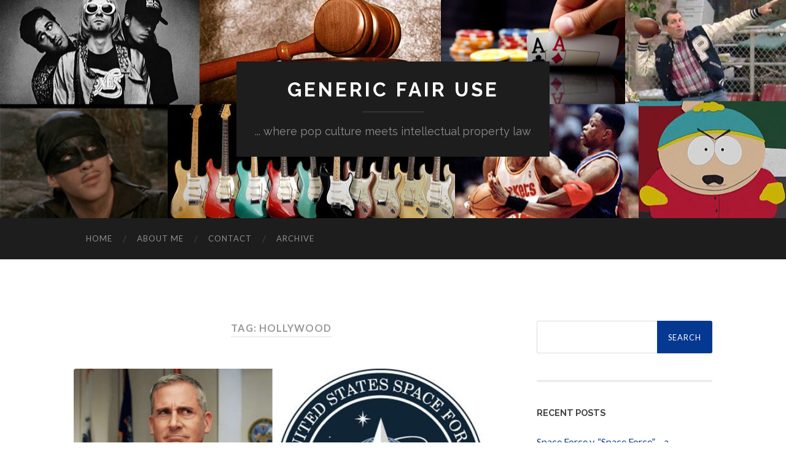

--- FILE ---
content_type: text/html; charset=UTF-8
request_url: http://www.genericfairuse.com/tag/hollywood/
body_size: 14538
content:
<!DOCTYPE html>

<html lang="en-US">

	<head>
		
		<meta charset="UTF-8">
		<meta name="viewport" content="width=device-width, initial-scale=1" >
		<title>hollywood &#8211; Generic Fair Use</title>
<meta name='robots' content='max-image-preview:large' />
<link rel="alternate" type="application/rss+xml" title="Generic Fair Use &raquo; Feed" href="http://www.genericfairuse.com/feed/" />
<link rel="alternate" type="application/rss+xml" title="Generic Fair Use &raquo; Comments Feed" href="http://www.genericfairuse.com/comments/feed/" />
<link rel="alternate" type="application/rss+xml" title="Generic Fair Use &raquo; hollywood Tag Feed" href="http://www.genericfairuse.com/tag/hollywood/feed/" />
		<!-- This site uses the Google Analytics by ExactMetrics plugin v8.11.1 - Using Analytics tracking - https://www.exactmetrics.com/ -->
		<!-- Note: ExactMetrics is not currently configured on this site. The site owner needs to authenticate with Google Analytics in the ExactMetrics settings panel. -->
					<!-- No tracking code set -->
				<!-- / Google Analytics by ExactMetrics -->
		<style id='wp-img-auto-sizes-contain-inline-css' type='text/css'>
img:is([sizes=auto i],[sizes^="auto," i]){contain-intrinsic-size:3000px 1500px}
/*# sourceURL=wp-img-auto-sizes-contain-inline-css */
</style>
<style id='wp-emoji-styles-inline-css' type='text/css'>

	img.wp-smiley, img.emoji {
		display: inline !important;
		border: none !important;
		box-shadow: none !important;
		height: 1em !important;
		width: 1em !important;
		margin: 0 0.07em !important;
		vertical-align: -0.1em !important;
		background: none !important;
		padding: 0 !important;
	}
/*# sourceURL=wp-emoji-styles-inline-css */
</style>
<style id='wp-block-library-inline-css' type='text/css'>
:root{--wp-block-synced-color:#7a00df;--wp-block-synced-color--rgb:122,0,223;--wp-bound-block-color:var(--wp-block-synced-color);--wp-editor-canvas-background:#ddd;--wp-admin-theme-color:#007cba;--wp-admin-theme-color--rgb:0,124,186;--wp-admin-theme-color-darker-10:#006ba1;--wp-admin-theme-color-darker-10--rgb:0,107,160.5;--wp-admin-theme-color-darker-20:#005a87;--wp-admin-theme-color-darker-20--rgb:0,90,135;--wp-admin-border-width-focus:2px}@media (min-resolution:192dpi){:root{--wp-admin-border-width-focus:1.5px}}.wp-element-button{cursor:pointer}:root .has-very-light-gray-background-color{background-color:#eee}:root .has-very-dark-gray-background-color{background-color:#313131}:root .has-very-light-gray-color{color:#eee}:root .has-very-dark-gray-color{color:#313131}:root .has-vivid-green-cyan-to-vivid-cyan-blue-gradient-background{background:linear-gradient(135deg,#00d084,#0693e3)}:root .has-purple-crush-gradient-background{background:linear-gradient(135deg,#34e2e4,#4721fb 50%,#ab1dfe)}:root .has-hazy-dawn-gradient-background{background:linear-gradient(135deg,#faaca8,#dad0ec)}:root .has-subdued-olive-gradient-background{background:linear-gradient(135deg,#fafae1,#67a671)}:root .has-atomic-cream-gradient-background{background:linear-gradient(135deg,#fdd79a,#004a59)}:root .has-nightshade-gradient-background{background:linear-gradient(135deg,#330968,#31cdcf)}:root .has-midnight-gradient-background{background:linear-gradient(135deg,#020381,#2874fc)}:root{--wp--preset--font-size--normal:16px;--wp--preset--font-size--huge:42px}.has-regular-font-size{font-size:1em}.has-larger-font-size{font-size:2.625em}.has-normal-font-size{font-size:var(--wp--preset--font-size--normal)}.has-huge-font-size{font-size:var(--wp--preset--font-size--huge)}.has-text-align-center{text-align:center}.has-text-align-left{text-align:left}.has-text-align-right{text-align:right}.has-fit-text{white-space:nowrap!important}#end-resizable-editor-section{display:none}.aligncenter{clear:both}.items-justified-left{justify-content:flex-start}.items-justified-center{justify-content:center}.items-justified-right{justify-content:flex-end}.items-justified-space-between{justify-content:space-between}.screen-reader-text{border:0;clip-path:inset(50%);height:1px;margin:-1px;overflow:hidden;padding:0;position:absolute;width:1px;word-wrap:normal!important}.screen-reader-text:focus{background-color:#ddd;clip-path:none;color:#444;display:block;font-size:1em;height:auto;left:5px;line-height:normal;padding:15px 23px 14px;text-decoration:none;top:5px;width:auto;z-index:100000}html :where(.has-border-color){border-style:solid}html :where([style*=border-top-color]){border-top-style:solid}html :where([style*=border-right-color]){border-right-style:solid}html :where([style*=border-bottom-color]){border-bottom-style:solid}html :where([style*=border-left-color]){border-left-style:solid}html :where([style*=border-width]){border-style:solid}html :where([style*=border-top-width]){border-top-style:solid}html :where([style*=border-right-width]){border-right-style:solid}html :where([style*=border-bottom-width]){border-bottom-style:solid}html :where([style*=border-left-width]){border-left-style:solid}html :where(img[class*=wp-image-]){height:auto;max-width:100%}:where(figure){margin:0 0 1em}html :where(.is-position-sticky){--wp-admin--admin-bar--position-offset:var(--wp-admin--admin-bar--height,0px)}@media screen and (max-width:600px){html :where(.is-position-sticky){--wp-admin--admin-bar--position-offset:0px}}

/*# sourceURL=wp-block-library-inline-css */
</style><style id='wp-block-paragraph-inline-css' type='text/css'>
.is-small-text{font-size:.875em}.is-regular-text{font-size:1em}.is-large-text{font-size:2.25em}.is-larger-text{font-size:3em}.has-drop-cap:not(:focus):first-letter{float:left;font-size:8.4em;font-style:normal;font-weight:100;line-height:.68;margin:.05em .1em 0 0;text-transform:uppercase}body.rtl .has-drop-cap:not(:focus):first-letter{float:none;margin-left:.1em}p.has-drop-cap.has-background{overflow:hidden}:root :where(p.has-background){padding:1.25em 2.375em}:where(p.has-text-color:not(.has-link-color)) a{color:inherit}p.has-text-align-left[style*="writing-mode:vertical-lr"],p.has-text-align-right[style*="writing-mode:vertical-rl"]{rotate:180deg}
/*# sourceURL=http://www.genericfairuse.com/wp-includes/blocks/paragraph/style.min.css */
</style>
<style id='global-styles-inline-css' type='text/css'>
:root{--wp--preset--aspect-ratio--square: 1;--wp--preset--aspect-ratio--4-3: 4/3;--wp--preset--aspect-ratio--3-4: 3/4;--wp--preset--aspect-ratio--3-2: 3/2;--wp--preset--aspect-ratio--2-3: 2/3;--wp--preset--aspect-ratio--16-9: 16/9;--wp--preset--aspect-ratio--9-16: 9/16;--wp--preset--color--black: #000000;--wp--preset--color--cyan-bluish-gray: #abb8c3;--wp--preset--color--white: #fff;--wp--preset--color--pale-pink: #f78da7;--wp--preset--color--vivid-red: #cf2e2e;--wp--preset--color--luminous-vivid-orange: #ff6900;--wp--preset--color--luminous-vivid-amber: #fcb900;--wp--preset--color--light-green-cyan: #7bdcb5;--wp--preset--color--vivid-green-cyan: #00d084;--wp--preset--color--pale-cyan-blue: #8ed1fc;--wp--preset--color--vivid-cyan-blue: #0693e3;--wp--preset--color--vivid-purple: #9b51e0;--wp--preset--color--accent: #043891;--wp--preset--color--dark-gray: #444;--wp--preset--color--medium-gray: #666;--wp--preset--color--light-gray: #888;--wp--preset--gradient--vivid-cyan-blue-to-vivid-purple: linear-gradient(135deg,rgb(6,147,227) 0%,rgb(155,81,224) 100%);--wp--preset--gradient--light-green-cyan-to-vivid-green-cyan: linear-gradient(135deg,rgb(122,220,180) 0%,rgb(0,208,130) 100%);--wp--preset--gradient--luminous-vivid-amber-to-luminous-vivid-orange: linear-gradient(135deg,rgb(252,185,0) 0%,rgb(255,105,0) 100%);--wp--preset--gradient--luminous-vivid-orange-to-vivid-red: linear-gradient(135deg,rgb(255,105,0) 0%,rgb(207,46,46) 100%);--wp--preset--gradient--very-light-gray-to-cyan-bluish-gray: linear-gradient(135deg,rgb(238,238,238) 0%,rgb(169,184,195) 100%);--wp--preset--gradient--cool-to-warm-spectrum: linear-gradient(135deg,rgb(74,234,220) 0%,rgb(151,120,209) 20%,rgb(207,42,186) 40%,rgb(238,44,130) 60%,rgb(251,105,98) 80%,rgb(254,248,76) 100%);--wp--preset--gradient--blush-light-purple: linear-gradient(135deg,rgb(255,206,236) 0%,rgb(152,150,240) 100%);--wp--preset--gradient--blush-bordeaux: linear-gradient(135deg,rgb(254,205,165) 0%,rgb(254,45,45) 50%,rgb(107,0,62) 100%);--wp--preset--gradient--luminous-dusk: linear-gradient(135deg,rgb(255,203,112) 0%,rgb(199,81,192) 50%,rgb(65,88,208) 100%);--wp--preset--gradient--pale-ocean: linear-gradient(135deg,rgb(255,245,203) 0%,rgb(182,227,212) 50%,rgb(51,167,181) 100%);--wp--preset--gradient--electric-grass: linear-gradient(135deg,rgb(202,248,128) 0%,rgb(113,206,126) 100%);--wp--preset--gradient--midnight: linear-gradient(135deg,rgb(2,3,129) 0%,rgb(40,116,252) 100%);--wp--preset--font-size--small: 16px;--wp--preset--font-size--medium: 20px;--wp--preset--font-size--large: 24px;--wp--preset--font-size--x-large: 42px;--wp--preset--font-size--regular: 19px;--wp--preset--font-size--larger: 32px;--wp--preset--spacing--20: 0.44rem;--wp--preset--spacing--30: 0.67rem;--wp--preset--spacing--40: 1rem;--wp--preset--spacing--50: 1.5rem;--wp--preset--spacing--60: 2.25rem;--wp--preset--spacing--70: 3.38rem;--wp--preset--spacing--80: 5.06rem;--wp--preset--shadow--natural: 6px 6px 9px rgba(0, 0, 0, 0.2);--wp--preset--shadow--deep: 12px 12px 50px rgba(0, 0, 0, 0.4);--wp--preset--shadow--sharp: 6px 6px 0px rgba(0, 0, 0, 0.2);--wp--preset--shadow--outlined: 6px 6px 0px -3px rgb(255, 255, 255), 6px 6px rgb(0, 0, 0);--wp--preset--shadow--crisp: 6px 6px 0px rgb(0, 0, 0);}:where(.is-layout-flex){gap: 0.5em;}:where(.is-layout-grid){gap: 0.5em;}body .is-layout-flex{display: flex;}.is-layout-flex{flex-wrap: wrap;align-items: center;}.is-layout-flex > :is(*, div){margin: 0;}body .is-layout-grid{display: grid;}.is-layout-grid > :is(*, div){margin: 0;}:where(.wp-block-columns.is-layout-flex){gap: 2em;}:where(.wp-block-columns.is-layout-grid){gap: 2em;}:where(.wp-block-post-template.is-layout-flex){gap: 1.25em;}:where(.wp-block-post-template.is-layout-grid){gap: 1.25em;}.has-black-color{color: var(--wp--preset--color--black) !important;}.has-cyan-bluish-gray-color{color: var(--wp--preset--color--cyan-bluish-gray) !important;}.has-white-color{color: var(--wp--preset--color--white) !important;}.has-pale-pink-color{color: var(--wp--preset--color--pale-pink) !important;}.has-vivid-red-color{color: var(--wp--preset--color--vivid-red) !important;}.has-luminous-vivid-orange-color{color: var(--wp--preset--color--luminous-vivid-orange) !important;}.has-luminous-vivid-amber-color{color: var(--wp--preset--color--luminous-vivid-amber) !important;}.has-light-green-cyan-color{color: var(--wp--preset--color--light-green-cyan) !important;}.has-vivid-green-cyan-color{color: var(--wp--preset--color--vivid-green-cyan) !important;}.has-pale-cyan-blue-color{color: var(--wp--preset--color--pale-cyan-blue) !important;}.has-vivid-cyan-blue-color{color: var(--wp--preset--color--vivid-cyan-blue) !important;}.has-vivid-purple-color{color: var(--wp--preset--color--vivid-purple) !important;}.has-black-background-color{background-color: var(--wp--preset--color--black) !important;}.has-cyan-bluish-gray-background-color{background-color: var(--wp--preset--color--cyan-bluish-gray) !important;}.has-white-background-color{background-color: var(--wp--preset--color--white) !important;}.has-pale-pink-background-color{background-color: var(--wp--preset--color--pale-pink) !important;}.has-vivid-red-background-color{background-color: var(--wp--preset--color--vivid-red) !important;}.has-luminous-vivid-orange-background-color{background-color: var(--wp--preset--color--luminous-vivid-orange) !important;}.has-luminous-vivid-amber-background-color{background-color: var(--wp--preset--color--luminous-vivid-amber) !important;}.has-light-green-cyan-background-color{background-color: var(--wp--preset--color--light-green-cyan) !important;}.has-vivid-green-cyan-background-color{background-color: var(--wp--preset--color--vivid-green-cyan) !important;}.has-pale-cyan-blue-background-color{background-color: var(--wp--preset--color--pale-cyan-blue) !important;}.has-vivid-cyan-blue-background-color{background-color: var(--wp--preset--color--vivid-cyan-blue) !important;}.has-vivid-purple-background-color{background-color: var(--wp--preset--color--vivid-purple) !important;}.has-black-border-color{border-color: var(--wp--preset--color--black) !important;}.has-cyan-bluish-gray-border-color{border-color: var(--wp--preset--color--cyan-bluish-gray) !important;}.has-white-border-color{border-color: var(--wp--preset--color--white) !important;}.has-pale-pink-border-color{border-color: var(--wp--preset--color--pale-pink) !important;}.has-vivid-red-border-color{border-color: var(--wp--preset--color--vivid-red) !important;}.has-luminous-vivid-orange-border-color{border-color: var(--wp--preset--color--luminous-vivid-orange) !important;}.has-luminous-vivid-amber-border-color{border-color: var(--wp--preset--color--luminous-vivid-amber) !important;}.has-light-green-cyan-border-color{border-color: var(--wp--preset--color--light-green-cyan) !important;}.has-vivid-green-cyan-border-color{border-color: var(--wp--preset--color--vivid-green-cyan) !important;}.has-pale-cyan-blue-border-color{border-color: var(--wp--preset--color--pale-cyan-blue) !important;}.has-vivid-cyan-blue-border-color{border-color: var(--wp--preset--color--vivid-cyan-blue) !important;}.has-vivid-purple-border-color{border-color: var(--wp--preset--color--vivid-purple) !important;}.has-vivid-cyan-blue-to-vivid-purple-gradient-background{background: var(--wp--preset--gradient--vivid-cyan-blue-to-vivid-purple) !important;}.has-light-green-cyan-to-vivid-green-cyan-gradient-background{background: var(--wp--preset--gradient--light-green-cyan-to-vivid-green-cyan) !important;}.has-luminous-vivid-amber-to-luminous-vivid-orange-gradient-background{background: var(--wp--preset--gradient--luminous-vivid-amber-to-luminous-vivid-orange) !important;}.has-luminous-vivid-orange-to-vivid-red-gradient-background{background: var(--wp--preset--gradient--luminous-vivid-orange-to-vivid-red) !important;}.has-very-light-gray-to-cyan-bluish-gray-gradient-background{background: var(--wp--preset--gradient--very-light-gray-to-cyan-bluish-gray) !important;}.has-cool-to-warm-spectrum-gradient-background{background: var(--wp--preset--gradient--cool-to-warm-spectrum) !important;}.has-blush-light-purple-gradient-background{background: var(--wp--preset--gradient--blush-light-purple) !important;}.has-blush-bordeaux-gradient-background{background: var(--wp--preset--gradient--blush-bordeaux) !important;}.has-luminous-dusk-gradient-background{background: var(--wp--preset--gradient--luminous-dusk) !important;}.has-pale-ocean-gradient-background{background: var(--wp--preset--gradient--pale-ocean) !important;}.has-electric-grass-gradient-background{background: var(--wp--preset--gradient--electric-grass) !important;}.has-midnight-gradient-background{background: var(--wp--preset--gradient--midnight) !important;}.has-small-font-size{font-size: var(--wp--preset--font-size--small) !important;}.has-medium-font-size{font-size: var(--wp--preset--font-size--medium) !important;}.has-large-font-size{font-size: var(--wp--preset--font-size--large) !important;}.has-x-large-font-size{font-size: var(--wp--preset--font-size--x-large) !important;}
/*# sourceURL=global-styles-inline-css */
</style>

<style id='classic-theme-styles-inline-css' type='text/css'>
/*! This file is auto-generated */
.wp-block-button__link{color:#fff;background-color:#32373c;border-radius:9999px;box-shadow:none;text-decoration:none;padding:calc(.667em + 2px) calc(1.333em + 2px);font-size:1.125em}.wp-block-file__button{background:#32373c;color:#fff;text-decoration:none}
/*# sourceURL=/wp-includes/css/classic-themes.min.css */
</style>
<link rel='stylesheet' id='hemingway_googleFonts-css' href='https://fonts.googleapis.com/css?family=Lato%3A400%2C700%2C400italic%2C700italic%7CRaleway%3A700%2C400' type='text/css' media='all' />
<link rel='stylesheet' id='hemingway_style-css' href='http://www.genericfairuse.com/wp-content/themes/hemingway/style.css?ver=1.73' type='text/css' media='all' />
<script type="text/javascript" src="http://www.genericfairuse.com/wp-includes/js/jquery/jquery.min.js?ver=3.7.1" id="jquery-core-js"></script>
<script type="text/javascript" src="http://www.genericfairuse.com/wp-includes/js/jquery/jquery-migrate.min.js?ver=3.4.1" id="jquery-migrate-js"></script>
<link rel="https://api.w.org/" href="http://www.genericfairuse.com/wp-json/" /><link rel="alternate" title="JSON" type="application/json" href="http://www.genericfairuse.com/wp-json/wp/v2/tags/259" /><link rel="EditURI" type="application/rsd+xml" title="RSD" href="http://www.genericfairuse.com/xmlrpc.php?rsd" />
<meta name="generator" content="WordPress 6.9" />
<style type="text/css"><!--Customizer CSS-->body::selection { background:#043891; }body a { color:#043891; }body a:hover { color:#043891; }.blog-title a:hover { color:#043891; }.blog-menu a:hover { color:#043891; }.featured-media .sticky-post { background-color:#043891; }.post-title a:hover { color:#043891; }.post-meta a:hover { color:#043891; }.post-content a { color:#043891; }.post-content a:hover { color:#043891; }.blog .format-quote blockquote cite a:hover { color:#043891; }.post-content a.more-link:hover { background-color:#043891; }.post-content input[type="submit"]:hover { background-color:#043891; }.post-content input[type="reset"]:hover { background-color:#043891; }.post-content input[type="button"]:hover { background-color:#043891; }.post-content fieldset legend { background-color:#043891; }.post-content a.wp-block-file__button { background-color:#043891; }.post-content .has-accent-color { color:#043891; }.post-content .has-accent-background-color { background-color:#043891; }.post-categories a { color:#043891; }.post-categories a:hover { color:#043891; }.post-tags a:hover { background:#043891; }.post-tags a:hover:after { border-right-color:#043891; }.post-nav a:hover { color:#043891; }.archive-nav a:hover { color:#043891; }.logged-in-as a { color:#043891; }.logged-in-as a:hover { color:#043891; }.content #respond input[type="submit"]:hover { background-color:#043891; }.comment-meta-content cite a:hover { color:#043891; }.comment-meta-content p a:hover { color:#043891; }.comment-actions a:hover { color:#043891; }#cancel-comment-reply-link { color:#043891; }#cancel-comment-reply-link:hover { color:#043891; }.comment-nav-below a:hover { color:#043891; }.widget-title a { color:#043891; }.widget-title a:hover { color:#043891; }.widget_text a { color:#043891; }.widget_text a:hover { color:#043891; }.widget_rss a { color:#043891; }.widget_rss a:hover { color:#043891; }.widget_archive a { color:#043891; }.widget_archive a:hover { color:#043891; }.widget_meta a { color:#043891; }.widget_meta a:hover { color:#043891; }.widget_recent_comments a { color:#043891; }.widget_recent_comments a:hover { color:#043891; }.widget_pages a { color:#043891; }.widget_pages a:hover { color:#043891; }.widget_links a { color:#043891; }.widget_links a:hover { color:#043891; }.widget_recent_entries a { color:#043891; }.widget_recent_entries a:hover { color:#043891; }.widget_categories a { color:#043891; }.widget_categories a:hover { color:#043891; }.searchform #searchsubmit { background:#043891; }.searchform #searchsubmit { border-color:#043891; }.searchform #searchsubmit:hover { background:#043891; }.searchform #searchsubmit:hover { border-color:#043891; }#wp-calendar a { color:#043891; }#wp-calendar a:hover { color:#043891; }#wp-calendar tfoot a:hover { color:#043891; }.dribbble-shot:hover { background:#043891; }.widgetmore a { color:#043891; }.widgetmore a:hover { color:#043891; }.flickr_badge_image a:hover img { background:#043891; }.footer .flickr_badge_image a:hover img { background:#043891; }.footer .dribbble-shot:hover img { background:#043891; }.sidebar .tagcloud a:hover { background:#043891; }.footer .tagcloud a:hover { background:#043891; }.credits a:hover { color:#043891; }body#tinymce.wp-editor a { color:#043891; }body#tinymce.wp-editor a:hover { color:#043891; }</style><!-- /Customizer CSS --><style type="text/css">.recentcomments a{display:inline !important;padding:0 !important;margin:0 !important;}</style><style type="text/css" id="custom-background-css">
body.custom-background { background-color: #ffffff; }
</style>
	<link rel="icon" href="http://www.genericfairuse.com/wp-content/uploads/2015/11/cropped-GFUlogo2-32x32.jpg" sizes="32x32" />
<link rel="icon" href="http://www.genericfairuse.com/wp-content/uploads/2015/11/cropped-GFUlogo2-192x192.jpg" sizes="192x192" />
<link rel="apple-touch-icon" href="http://www.genericfairuse.com/wp-content/uploads/2015/11/cropped-GFUlogo2-180x180.jpg" />
<meta name="msapplication-TileImage" content="http://www.genericfairuse.com/wp-content/uploads/2015/11/cropped-GFUlogo2-270x270.jpg" />
	
	</head>
	
	<body class="archive tag tag-hollywood tag-259 custom-background wp-theme-hemingway has-featured-image">
	
		<div class="big-wrapper">
	
			<div class="header-cover section bg-dark-light no-padding">

						
				<div class="header section" style="background-image: url( http://www.genericfairuse.com/wp-content/uploads/2015/11/cropped-GFUheader2.jpg );">
							
					<div class="header-inner section-inner">
					
											
							<div class="blog-info">
							
								<h2 class="blog-title">
									<a href="http://www.genericfairuse.com" rel="home">Generic Fair Use</a>
								</h2>
								
																
									<h3 class="blog-description">... where pop culture meets intellectual property law</h3>
									
															
							</div><!-- .blog-info -->
							
															
					</div><!-- .header-inner -->
								
				</div><!-- .header -->
			
			</div><!-- .bg-dark -->
			
			<div class="navigation section no-padding bg-dark">
			
				<div class="navigation-inner section-inner">
				
					<div class="toggle-container hidden">
			
						<button type="button" class="nav-toggle toggle">
								
							<div class="bar"></div>
							<div class="bar"></div>
							<div class="bar"></div>
						
						</button>
						
						<button type="button" class="search-toggle toggle">
								
							<div class="metal"></div>
							<div class="glass"></div>
							<div class="handle"></div>
						
						</button>
						
						<div class="clear"></div>
					
					</div><!-- .toggle-container -->
					
					<div class="blog-search hidden">
					
						<form role="search" method="get" id="searchform" class="searchform" action="http://www.genericfairuse.com/">
				<div>
					<label class="screen-reader-text" for="s">Search for:</label>
					<input type="text" value="" name="s" id="s" />
					<input type="submit" id="searchsubmit" value="Search" />
				</div>
			</form>					
					</div>
				
					<ul class="blog-menu">
					
						<li id="menu-item-18" class="menu-item menu-item-type-custom menu-item-object-custom menu-item-home menu-item-18"><a href="http://www.genericfairuse.com/">Home</a></li>
<li id="menu-item-64" class="menu-item menu-item-type-post_type menu-item-object-page menu-item-64"><a href="http://www.genericfairuse.com/about-me/">About Me</a></li>
<li id="menu-item-69" class="menu-item menu-item-type-custom menu-item-object-custom menu-item-69"><a href="mailto:davidclark0518@gmail.com">Contact</a></li>
<li id="menu-item-77" class="menu-item menu-item-type-post_type menu-item-object-page menu-item-77"><a href="http://www.genericfairuse.com/archive/">Archive</a></li>

					 </ul>

					 <div class="clear"></div>
					 
					 <ul class="mobile-menu">
					
						<li class="menu-item menu-item-type-custom menu-item-object-custom menu-item-home menu-item-18"><a href="http://www.genericfairuse.com/">Home</a></li>
<li class="menu-item menu-item-type-post_type menu-item-object-page menu-item-64"><a href="http://www.genericfairuse.com/about-me/">About Me</a></li>
<li class="menu-item menu-item-type-custom menu-item-object-custom menu-item-69"><a href="mailto:davidclark0518@gmail.com">Contact</a></li>
<li class="menu-item menu-item-type-post_type menu-item-object-page menu-item-77"><a href="http://www.genericfairuse.com/archive/">Archive</a></li>
						
					 </ul>
				 
				</div><!-- .navigation-inner -->
				
			</div><!-- .navigation -->
<div class="wrapper section-inner">

	<div class="content left">
		
		<div class="posts">

			
				<div class="page-title">

					<h4>
						Tag: <span>hollywood</span>						
					</h4>
					
				</div><!-- .page-title -->

				<div id="post-479" class="post-preview post-479 post type-post status-publish format-standard has-post-thumbnail hentry category-movies category-trademark category-whimsical tag-common-law-trademark tag-confusion tag-customer-confusion tag-donald-trump tag-government-rights tag-hollywood tag-likelihood-of-confusion tag-movies tag-netflix tag-space-force tag-steve-carrell tag-television tag-trademark tag-trademark-application tag-trademark-infringement tag-trademark-registration tag-trademark-rights tag-uspto">

	
		<div class="post-header">

			
				<div class="featured-media">
				
									
					<a href="http://www.genericfairuse.com/2020/06/09/space-force-v-space-force-a-trademark-kerfuffle/" rel="bookmark">
					
						<img width="676" height="338" src="http://www.genericfairuse.com/wp-content/uploads/2020/06/spaceforcetitle-676x338.jpg" class="attachment-post-image size-post-image wp-post-image" alt="" decoding="async" fetchpriority="high" srcset="http://www.genericfairuse.com/wp-content/uploads/2020/06/spaceforcetitle-676x338.jpg 676w, http://www.genericfairuse.com/wp-content/uploads/2020/06/spaceforcetitle-300x150.jpg 300w, http://www.genericfairuse.com/wp-content/uploads/2020/06/spaceforcetitle.jpg 750w" sizes="(max-width: 676px) 100vw, 676px" />						
					</a>
							
				</div><!-- .featured-media -->
					
						
			<h2 class="post-title"><a href="http://www.genericfairuse.com/2020/06/09/space-force-v-space-force-a-trademark-kerfuffle/" rel="bookmark">Space Force v. “Space Force” &#8211; a trademark kerfuffle</a></h2>
			
			<div class="post-meta">
			
				<span class="post-date"><a href="http://www.genericfairuse.com/2020/06/09/space-force-v-space-force-a-trademark-kerfuffle/">June 9, 2020</a></span>
				
				<span class="date-sep"> / </span>
					
				<span class="post-author"><a href="http://www.genericfairuse.com/author/lawdlc77/" title="Posts by David" rel="author">David</a></span>
				
				<span class="date-sep"> / </span>
				
				<span>Comments Off<span class="screen-reader-text"> on Space Force v. “Space Force” &#8211; a trademark kerfuffle</span></span>				
								
														
			</div>
			
		</div><!-- .post-header -->

	
																						
		<div class="post-content">
			
			
<p>On May 29, 2020, Netflix released <a href="https://en.wikipedia.org/wiki/Space_Force_(TV_series)">a new comedy television series starring Steve Carrell</a> titled “Space Force.” It is a workplace comedy from one of the creators of “The Office” that focuses on the presumed sixth branch of the United States military. This concept is directly derived from the United States’ Space Force that was announced by President Trump and <a href="https://en.wikipedia.org/wiki/Space_force">authorized by Congress on December 20, 2019</a>.</p>



<p>By any standard, the existence of both things is somewhat of
a farce. Making things even stranger is that no one seems to understand how
names and titles and trademarks work, which led to a series of articles this
week about the purported trademark rights to SPACE FORCE being lost by the
United States government. This premise is ridiculous and this article will
attempt to explain why this is a non-story.</p>



 <a href="http://www.genericfairuse.com/2020/06/09/space-force-v-space-force-a-trademark-kerfuffle/#more-479" class="more-link">Continue reading</a>						
			
		</div><!-- .post-content -->

					
	<div class="clear"></div>

</div><!-- .post --><div id="post-475" class="post-preview post-475 post type-post status-publish format-standard has-post-thumbnail hentry category-copyright category-movies category-publicity-rights category-whimsical tag-2-live-crew tag-copyright tag-copyright-act tag-copyright-defenses tag-copyright-infringement tag-copyright-law tag-deepfakes tag-donald-trump tag-fair-use tag-fair-use-factors tag-hollywood tag-hollywood-movies tag-independence-day tag-infringement tag-movies tag-parody tag-president-trump tag-satire tag-scotus tag-supreme-court tag-twitter tag-weird-al">

	
		<div class="post-header">

			
				<div class="featured-media">
				
									
					<a href="http://www.genericfairuse.com/2020/05/21/you-really-think-you-can-fly-that-thing-on-donald-trump-independence-day-deepfakes-and-the-copyright-defenses-of-parody-and-satire/" rel="bookmark">
					
						<img width="629" height="475" src="http://www.genericfairuse.com/wp-content/uploads/2020/05/trump-ID4.jpg" class="attachment-post-image size-post-image wp-post-image" alt="" decoding="async" srcset="http://www.genericfairuse.com/wp-content/uploads/2020/05/trump-ID4.jpg 629w, http://www.genericfairuse.com/wp-content/uploads/2020/05/trump-ID4-300x227.jpg 300w" sizes="(max-width: 629px) 100vw, 629px" />						
					</a>
							
				</div><!-- .featured-media -->
					
						
			<h2 class="post-title"><a href="http://www.genericfairuse.com/2020/05/21/you-really-think-you-can-fly-that-thing-on-donald-trump-independence-day-deepfakes-and-the-copyright-defenses-of-parody-and-satire/" rel="bookmark">“You Really Think You Can Fly That Thing?” On Donald Trump, Independence Day Deepfakes, and the Copyright Defenses of Parody and Satire</a></h2>
			
			<div class="post-meta">
			
				<span class="post-date"><a href="http://www.genericfairuse.com/2020/05/21/you-really-think-you-can-fly-that-thing-on-donald-trump-independence-day-deepfakes-and-the-copyright-defenses-of-parody-and-satire/">May 21, 2020</a></span>
				
				<span class="date-sep"> / </span>
					
				<span class="post-author"><a href="http://www.genericfairuse.com/author/lawdlc77/" title="Posts by David" rel="author">David</a></span>
				
				<span class="date-sep"> / </span>
				
				<span>Comments Off<span class="screen-reader-text"> on “You Really Think You Can Fly That Thing?” On Donald Trump, Independence Day Deepfakes, and the Copyright Defenses of Parody and Satire</span></span>				
								
														
			</div>
			
		</div><!-- .post-header -->

	
																						
		<div class="post-content">
			
			
<p>On Saturday evening, May 16, 2020, Donald Trump <a href="https://twitter.com/realDonaldTrump/status/1261747580666552320?s=20">shared
a cartoonish deepfake video</a> to his Twitter account. Trump’s 80 million
followers saw an edited video of the famous speech from the 1996 movie “<a href="https://www.youtube.com/watch?v=9t1IK_9apWs">Independence Day</a>,” only
with the faces of the characters being edited to reflect certain individuals in
politics and pop culture, namely with Trump’s face superimposed over Bill
Pullman’s face (but not his voice).</p>



<p>While this predictably led to outrage from various corners
of the internet, <a href="https://www.vulture.com/2020/05/bill-pullman-responds-to-trump-independence-day-deepfake.html">including
from Bill Pullman himself</a>, the most common complaint seemed to be “isn’t
this copyright infringement?” The answer to this question, as always, is: well,
maybe.</p>



<p>Trump is unlikely to have acquired permission to use this
clip from Disney<a href="#_ftn1">[1]</a>,
including any right to create or share <a href="https://www.copyright.gov/circs/circ14.pdf">derivative works</a>,<a href="#_ftn2">[2]</a> but
whether or not Trump’s uses constitute copyright infringement is not an easy
answer. Copyright is not absolute. There are always defenses to allegations of
infringement. Trump could assert the defense of fair use, specifically the
right to use the work as part of a parody – which the Supreme Court has held is
a fair use of copyright.</p>



<p>If this use is considered a parody, legal precedent holds
that Trump did not infringe any copyrights. What if Trump’s use is instead
considered satire? Yes, there is a difference between “parody” and “satire” and
these distinctions are significant in a copyright fair use analysis.</p>



 <a href="http://www.genericfairuse.com/2020/05/21/you-really-think-you-can-fly-that-thing-on-donald-trump-independence-day-deepfakes-and-the-copyright-defenses-of-parody-and-satire/#more-475" class="more-link">Continue reading</a>						
			
		</div><!-- .post-content -->

					
	<div class="clear"></div>

</div><!-- .post --><div id="post-458" class="post-preview post-458 post type-post status-publish format-standard has-post-thumbnail hentry category-copyright category-movies category-publicity-rights tag-copyright tag-copyright-authorship tag-copyright-infringement tag-copyright-law tag-copyright-ownership tag-copyright-registration tag-coronavirus tag-covid tag-covid19 tag-criminal-copyright-infringement tag-dr-drew tag-fair-use tag-hollywood tag-misinformation tag-novel-coronavirus tag-revisionist-history tag-sars tag-science tag-twitter tag-youtube">

	
		<div class="post-header">

			
				<div class="featured-media">
				
									
					<a href="http://www.genericfairuse.com/2020/04/05/coronavirus-copyright-law-and-revisionist-history-on-the-internet/" rel="bookmark">
					
						<img width="676" height="380" src="http://www.genericfairuse.com/wp-content/uploads/2020/04/drewfox-676x380.jpg" class="attachment-post-image size-post-image wp-post-image" alt="" decoding="async" srcset="http://www.genericfairuse.com/wp-content/uploads/2020/04/drewfox-676x380.jpg 676w, http://www.genericfairuse.com/wp-content/uploads/2020/04/drewfox-300x169.jpg 300w, http://www.genericfairuse.com/wp-content/uploads/2020/04/drewfox-768x432.jpg 768w, http://www.genericfairuse.com/wp-content/uploads/2020/04/drewfox.jpg 931w" sizes="(max-width: 676px) 100vw, 676px" />						
					</a>
							
				</div><!-- .featured-media -->
					
						
			<h2 class="post-title"><a href="http://www.genericfairuse.com/2020/04/05/coronavirus-copyright-law-and-revisionist-history-on-the-internet/" rel="bookmark">Coronavirus: Copyright Law and Revisionist History on the Internet</a></h2>
			
			<div class="post-meta">
			
				<span class="post-date"><a href="http://www.genericfairuse.com/2020/04/05/coronavirus-copyright-law-and-revisionist-history-on-the-internet/">April 5, 2020</a></span>
				
				<span class="date-sep"> / </span>
					
				<span class="post-author"><a href="http://www.genericfairuse.com/author/lawdlc77/" title="Posts by David" rel="author">David</a></span>
				
				<span class="date-sep"> / </span>
				
				<span>Comments Off<span class="screen-reader-text"> on Coronavirus: Copyright Law and Revisionist History on the Internet</span></span>				
								
														
			</div>
			
		</div><!-- .post-header -->

	
																						
		<div class="post-content">
			
			
<p>The only relevant thing in the news these days is information
about COVID-19, the novel coronavirus. <a href="https://www.who.int/emergencies/diseases/novel-coronavirus-2019/technical-guidance/naming-the-coronavirus-disease-(covid-2019)-and-the-virus-that-causes-it">More
formally known as</a> coronavirus disease of 2019 and the underlying virus
causing it: severe acute respiratory syndrome coronavirus 2 (SARS-CoV-2). There
has not been much else worthy of writing about or reading about for a couple of
months now. This is for good reason. COVID-19 is deadly serious and not to be
underestimated.</p>



<p>Someone did not get this memo to multiple talking heads on
television and the internet. Truth be told, I am not here to litigate the underlying
science of the coronavirus. But I am absolutely here to dunk on those who initially
went out of their way to downplay the pandemic only to later engage in lazy
revisionist history. There are too many to name, but one in particular caught
my attention. Because this person brought the law into it; thus bringing it directly
into my area of expertise.</p>



<p>Hello, Dr. Drew. Please take a seat while we discuss “copywrite”
laws.</p>



 <a href="http://www.genericfairuse.com/2020/04/05/coronavirus-copyright-law-and-revisionist-history-on-the-internet/#more-458" class="more-link">Continue reading</a>						
			
		</div><!-- .post-content -->

					
	<div class="clear"></div>

</div><!-- .post --><div id="post-323" class="post-preview post-323 post type-post status-publish format-standard has-post-thumbnail hentry category-copyright category-movies category-publicity-rights category-uncategorized tag-california tag-copyright tag-copyright-duration tag-copyright-term tag-copyright-term-extension-act tag-disney tag-hollywood tag-i-have-a-dream tag-mickey-mouse tag-mlk tag-mlk-jr tag-public-domain tag-sonny-bono tag-speeches">

	
		<div class="post-header">

			
				<div class="featured-media">
				
									
					<a href="http://www.genericfairuse.com/2018/04/04/on-copyright-limits-mlk-mickey-mouse-and-sonny-bono/" rel="bookmark">
					
						<img width="534" height="300" src="http://www.genericfairuse.com/wp-content/uploads/2018/04/Disney-and-MLK.jpg" class="attachment-post-image size-post-image wp-post-image" alt="" decoding="async" loading="lazy" srcset="http://www.genericfairuse.com/wp-content/uploads/2018/04/Disney-and-MLK.jpg 534w, http://www.genericfairuse.com/wp-content/uploads/2018/04/Disney-and-MLK-300x169.jpg 300w" sizes="auto, (max-width: 534px) 100vw, 534px" />						
					</a>
							
				</div><!-- .featured-media -->
					
						
			<h2 class="post-title"><a href="http://www.genericfairuse.com/2018/04/04/on-copyright-limits-mlk-mickey-mouse-and-sonny-bono/" rel="bookmark">On Copyright Limits: MLK, Mickey Mouse, and Sonny Bono</a></h2>
			
			<div class="post-meta">
			
				<span class="post-date"><a href="http://www.genericfairuse.com/2018/04/04/on-copyright-limits-mlk-mickey-mouse-and-sonny-bono/">April 4, 2018</a></span>
				
				<span class="date-sep"> / </span>
					
				<span class="post-author"><a href="http://www.genericfairuse.com/author/lawdlc77/" title="Posts by David" rel="author">David</a></span>
				
				<span class="date-sep"> / </span>
				
				<span>Comments Off<span class="screen-reader-text"> on On Copyright Limits: MLK, Mickey Mouse, and Sonny Bono</span></span>				
								
														
			</div>
			
		</div><!-- .post-header -->

	
																						
		<div class="post-content">
			
			<p>Today marks the 50<sup>th</sup> anniversary of the <a href="https://www.cnn.com/us/live-news/mlk-50th-anniversary/">assassination of Martin Luther King, Jr</a>. The most famous individual from the American civil rights movement left behind a impactful, while often misunderstood legacy, which still resonates across the world today. From an IP perspective, he also left behind a sizable amount of popular copyrighted works. Yes, the “I Have a Dream” speech is still protected by U.S. Copyright law today.</p>
<p>You still need to acquire permission from the King estate to use his works, including his speeches. While the estate has <a href="http://www.genericfairuse.com/2018/02/05/the-super-bowl-of-unauthorized-celebrity-exploitation/">made some questionable decisions</a> about who to license these works to, the fact remains that the estate maintains control over his name, his likeness, and his copyrighted works today.</p>
<p>But did you know that if not for Mickey Mouse and Sonny Bono, that the MLK estate would be losing the rights to these copyrighted works to the public domain this year? It’s true.</p>
<p> <a href="http://www.genericfairuse.com/2018/04/04/on-copyright-limits-mlk-mickey-mouse-and-sonny-bono/#more-323" class="more-link">Continue reading</a></p>
						
			
		</div><!-- .post-content -->

					
	<div class="clear"></div>

</div><!-- .post -->
		</div><!-- .posts -->
		
					
	</div><!-- .content.left -->
		
	
	<div class="sidebar right" role="complementary">
	
		<div class="widget widget_search"><div class="widget-content"><form role="search" method="get" id="searchform" class="searchform" action="http://www.genericfairuse.com/">
				<div>
					<label class="screen-reader-text" for="s">Search for:</label>
					<input type="text" value="" name="s" id="s" />
					<input type="submit" id="searchsubmit" value="Search" />
				</div>
			</form></div><div class="clear"></div></div>
		<div class="widget widget_recent_entries"><div class="widget-content">
		<h3 class="widget-title">Recent Posts</h3>
		<ul>
											<li>
					<a href="http://www.genericfairuse.com/2020/06/09/space-force-v-space-force-a-trademark-kerfuffle/">Space Force v. “Space Force” &#8211; a trademark kerfuffle</a>
											<span class="post-date">June 9, 2020</span>
									</li>
											<li>
					<a href="http://www.genericfairuse.com/2020/05/21/you-really-think-you-can-fly-that-thing-on-donald-trump-independence-day-deepfakes-and-the-copyright-defenses-of-parody-and-satire/">“You Really Think You Can Fly That Thing?” On Donald Trump, Independence Day Deepfakes, and the Copyright Defenses of Parody and Satire</a>
											<span class="post-date">May 21, 2020</span>
									</li>
											<li>
					<a href="http://www.genericfairuse.com/2020/05/19/bait-and-switch-advertising-in-2020-is-grubhub-violating-the-lanham-act/">Bait and Switch Advertising in 2020: Is Grubhub violating the Lanham Act?</a>
											<span class="post-date">May 19, 2020</span>
									</li>
											<li>
					<a href="http://www.genericfairuse.com/2020/04/05/coronavirus-copyright-law-and-revisionist-history-on-the-internet/">Coronavirus: Copyright Law and Revisionist History on the Internet</a>
											<span class="post-date">April 5, 2020</span>
									</li>
											<li>
					<a href="http://www.genericfairuse.com/2020/01/14/prince-spooks-youtube-over-copyright-infringement-again/">Prince spooks YouTube over Copyright Infringement (again)</a>
											<span class="post-date">January 14, 2020</span>
									</li>
					</ul>

		</div><div class="clear"></div></div><div class="widget widget_tag_cloud"><div class="widget-content"><h3 class="widget-title">Tags</h3><div class="tagcloud"><a href="http://www.genericfairuse.com/tag/common-law-trademark/" class="tag-cloud-link tag-link-108 tag-link-position-1" style="font-size: 12.615384615385pt;" aria-label="common law trademark (7 items)">common law trademark</a>
<a href="http://www.genericfairuse.com/tag/common-law-trademarks/" class="tag-cloud-link tag-link-176 tag-link-position-2" style="font-size: 9.5384615384615pt;" aria-label="common law trademarks (4 items)">common law trademarks</a>
<a href="http://www.genericfairuse.com/tag/copyright/" class="tag-cloud-link tag-link-6 tag-link-position-3" style="font-size: 22pt;" aria-label="copyright (31 items)">copyright</a>
<a href="http://www.genericfairuse.com/tag/copyright-act/" class="tag-cloud-link tag-link-265 tag-link-position-4" style="font-size: 11.846153846154pt;" aria-label="Copyright Act (6 items)">Copyright Act</a>
<a href="http://www.genericfairuse.com/tag/copyright-infringement/" class="tag-cloud-link tag-link-132 tag-link-position-5" style="font-size: 11.846153846154pt;" aria-label="copyright infringement (6 items)">copyright infringement</a>
<a href="http://www.genericfairuse.com/tag/copyright-law/" class="tag-cloud-link tag-link-268 tag-link-position-6" style="font-size: 11.846153846154pt;" aria-label="copyright law (6 items)">copyright law</a>
<a href="http://www.genericfairuse.com/tag/copyright-registration/" class="tag-cloud-link tag-link-269 tag-link-position-7" style="font-size: 10.769230769231pt;" aria-label="copyright registration (5 items)">copyright registration</a>
<a href="http://www.genericfairuse.com/tag/descriptive-fair-use/" class="tag-cloud-link tag-link-87 tag-link-position-8" style="font-size: 9.5384615384615pt;" aria-label="descriptive fair use (4 items)">descriptive fair use</a>
<a href="http://www.genericfairuse.com/tag/dilution/" class="tag-cloud-link tag-link-41 tag-link-position-9" style="font-size: 8pt;" aria-label="dilution (3 items)">dilution</a>
<a href="http://www.genericfairuse.com/tag/donald-trump/" class="tag-cloud-link tag-link-100 tag-link-position-10" style="font-size: 11.846153846154pt;" aria-label="donald trump (6 items)">donald trump</a>
<a href="http://www.genericfairuse.com/tag/fair-use/" class="tag-cloud-link tag-link-97 tag-link-position-11" style="font-size: 10.769230769231pt;" aria-label="fair use (5 items)">fair use</a>
<a href="http://www.genericfairuse.com/tag/famous-marks/" class="tag-cloud-link tag-link-40 tag-link-position-12" style="font-size: 8pt;" aria-label="famous marks (3 items)">famous marks</a>
<a href="http://www.genericfairuse.com/tag/first-amendment/" class="tag-cloud-link tag-link-65 tag-link-position-13" style="font-size: 8pt;" aria-label="first amendment (3 items)">first amendment</a>
<a href="http://www.genericfairuse.com/tag/football/" class="tag-cloud-link tag-link-80 tag-link-position-14" style="font-size: 12.615384615385pt;" aria-label="football (7 items)">football</a>
<a href="http://www.genericfairuse.com/tag/gambling/" class="tag-cloud-link tag-link-25 tag-link-position-15" style="font-size: 8pt;" aria-label="gambling (3 items)">gambling</a>
<a href="http://www.genericfairuse.com/tag/generic-marks/" class="tag-cloud-link tag-link-62 tag-link-position-16" style="font-size: 10.769230769231pt;" aria-label="generic marks (5 items)">generic marks</a>
<a href="http://www.genericfairuse.com/tag/guitar/" class="tag-cloud-link tag-link-133 tag-link-position-17" style="font-size: 9.5384615384615pt;" aria-label="guitar (4 items)">guitar</a>
<a href="http://www.genericfairuse.com/tag/hollywood/" class="tag-cloud-link tag-link-259 tag-link-position-18" style="font-size: 9.5384615384615pt;" aria-label="hollywood (4 items)">hollywood</a>
<a href="http://www.genericfairuse.com/tag/infringement/" class="tag-cloud-link tag-link-7 tag-link-position-19" style="font-size: 17.230769230769pt;" aria-label="infringement (15 items)">infringement</a>
<a href="http://www.genericfairuse.com/tag/lanham-act/" class="tag-cloud-link tag-link-71 tag-link-position-20" style="font-size: 16.461538461538pt;" aria-label="Lanham Act (13 items)">Lanham Act</a>
<a href="http://www.genericfairuse.com/tag/lawsuit/" class="tag-cloud-link tag-link-44 tag-link-position-21" style="font-size: 8pt;" aria-label="lawsuit (3 items)">lawsuit</a>
<a href="http://www.genericfairuse.com/tag/likelihood-of-confusion/" class="tag-cloud-link tag-link-142 tag-link-position-22" style="font-size: 14.153846153846pt;" aria-label="likelihood of confusion (9 items)">likelihood of confusion</a>
<a href="http://www.genericfairuse.com/tag/litigation/" class="tag-cloud-link tag-link-54 tag-link-position-23" style="font-size: 10.769230769231pt;" aria-label="litigation (5 items)">litigation</a>
<a href="http://www.genericfairuse.com/tag/logos/" class="tag-cloud-link tag-link-28 tag-link-position-24" style="font-size: 10.769230769231pt;" aria-label="logos (5 items)">logos</a>
<a href="http://www.genericfairuse.com/tag/movie-references/" class="tag-cloud-link tag-link-114 tag-link-position-25" style="font-size: 9.5384615384615pt;" aria-label="movie references (4 items)">movie references</a>
<a href="http://www.genericfairuse.com/tag/movies/" class="tag-cloud-link tag-link-19 tag-link-position-26" style="font-size: 14.153846153846pt;" aria-label="movies (9 items)">movies</a>
<a href="http://www.genericfairuse.com/tag/music/" class="tag-cloud-link tag-link-9 tag-link-position-27" style="font-size: 17.692307692308pt;" aria-label="music (16 items)">music</a>
<a href="http://www.genericfairuse.com/tag/ncaa/" class="tag-cloud-link tag-link-43 tag-link-position-28" style="font-size: 9.5384615384615pt;" aria-label="NCAA (4 items)">NCAA</a>
<a href="http://www.genericfairuse.com/tag/nfl/" class="tag-cloud-link tag-link-5 tag-link-position-29" style="font-size: 16.923076923077pt;" aria-label="NFL (14 items)">NFL</a>
<a href="http://www.genericfairuse.com/tag/patent/" class="tag-cloud-link tag-link-18 tag-link-position-30" style="font-size: 13.384615384615pt;" aria-label="patent (8 items)">patent</a>
<a href="http://www.genericfairuse.com/tag/publicity-rights/" class="tag-cloud-link tag-link-17 tag-link-position-31" style="font-size: 12.615384615385pt;" aria-label="publicity rights (7 items)">publicity rights</a>
<a href="http://www.genericfairuse.com/tag/scotus/" class="tag-cloud-link tag-link-22 tag-link-position-32" style="font-size: 14.153846153846pt;" aria-label="SCOTUS (9 items)">SCOTUS</a>
<a href="http://www.genericfairuse.com/tag/sports/" class="tag-cloud-link tag-link-26 tag-link-position-33" style="font-size: 16.461538461538pt;" aria-label="sports (13 items)">sports</a>
<a href="http://www.genericfairuse.com/tag/standing-to-sue/" class="tag-cloud-link tag-link-77 tag-link-position-34" style="font-size: 8pt;" aria-label="standing to sue (3 items)">standing to sue</a>
<a href="http://www.genericfairuse.com/tag/substantial-similarity/" class="tag-cloud-link tag-link-137 tag-link-position-35" style="font-size: 9.5384615384615pt;" aria-label="substantial similarity (4 items)">substantial similarity</a>
<a href="http://www.genericfairuse.com/tag/supreme-court/" class="tag-cloud-link tag-link-171 tag-link-position-36" style="font-size: 9.5384615384615pt;" aria-label="Supreme Court (4 items)">Supreme Court</a>
<a href="http://www.genericfairuse.com/tag/trademark/" class="tag-cloud-link tag-link-3 tag-link-position-37" style="font-size: 21.692307692308pt;" aria-label="trademark (30 items)">trademark</a>
<a href="http://www.genericfairuse.com/tag/trademark-infringement/" class="tag-cloud-link tag-link-168 tag-link-position-38" style="font-size: 12.615384615385pt;" aria-label="trademark infringement (7 items)">trademark infringement</a>
<a href="http://www.genericfairuse.com/tag/trademark-registration/" class="tag-cloud-link tag-link-186 tag-link-position-39" style="font-size: 10.769230769231pt;" aria-label="trademark registration (5 items)">trademark registration</a>
<a href="http://www.genericfairuse.com/tag/trademarks/" class="tag-cloud-link tag-link-39 tag-link-position-40" style="font-size: 18.769230769231pt;" aria-label="trademarks (19 items)">trademarks</a>
<a href="http://www.genericfairuse.com/tag/ttab/" class="tag-cloud-link tag-link-38 tag-link-position-41" style="font-size: 11.846153846154pt;" aria-label="TTAB (6 items)">TTAB</a>
<a href="http://www.genericfairuse.com/tag/twitter/" class="tag-cloud-link tag-link-30 tag-link-position-42" style="font-size: 12.615384615385pt;" aria-label="twitter (7 items)">twitter</a>
<a href="http://www.genericfairuse.com/tag/use-in-commerce/" class="tag-cloud-link tag-link-218 tag-link-position-43" style="font-size: 9.5384615384615pt;" aria-label="use in commerce (4 items)">use in commerce</a>
<a href="http://www.genericfairuse.com/tag/uspto/" class="tag-cloud-link tag-link-68 tag-link-position-44" style="font-size: 17.230769230769pt;" aria-label="USPTO (15 items)">USPTO</a>
<a href="http://www.genericfairuse.com/tag/youtube/" class="tag-cloud-link tag-link-34 tag-link-position-45" style="font-size: 8pt;" aria-label="YouTube (3 items)">YouTube</a></div>
</div><div class="clear"></div></div><div class="widget widget_search"><div class="widget-content"><form role="search" method="get" id="searchform" class="searchform" action="http://www.genericfairuse.com/">
				<div>
					<label class="screen-reader-text" for="s">Search for:</label>
					<input type="text" value="" name="s" id="s" />
					<input type="submit" id="searchsubmit" value="Search" />
				</div>
			</form></div><div class="clear"></div></div>
		<div class="widget widget_recent_entries"><div class="widget-content">
		<h3 class="widget-title">Recent Posts</h3>
		<ul>
											<li>
					<a href="http://www.genericfairuse.com/2020/06/09/space-force-v-space-force-a-trademark-kerfuffle/">Space Force v. “Space Force” &#8211; a trademark kerfuffle</a>
									</li>
											<li>
					<a href="http://www.genericfairuse.com/2020/05/21/you-really-think-you-can-fly-that-thing-on-donald-trump-independence-day-deepfakes-and-the-copyright-defenses-of-parody-and-satire/">“You Really Think You Can Fly That Thing?” On Donald Trump, Independence Day Deepfakes, and the Copyright Defenses of Parody and Satire</a>
									</li>
											<li>
					<a href="http://www.genericfairuse.com/2020/05/19/bait-and-switch-advertising-in-2020-is-grubhub-violating-the-lanham-act/">Bait and Switch Advertising in 2020: Is Grubhub violating the Lanham Act?</a>
									</li>
											<li>
					<a href="http://www.genericfairuse.com/2020/04/05/coronavirus-copyright-law-and-revisionist-history-on-the-internet/">Coronavirus: Copyright Law and Revisionist History on the Internet</a>
									</li>
											<li>
					<a href="http://www.genericfairuse.com/2020/01/14/prince-spooks-youtube-over-copyright-infringement-again/">Prince spooks YouTube over Copyright Infringement (again)</a>
									</li>
					</ul>

		</div><div class="clear"></div></div><div class="widget widget_recent_comments"><div class="widget-content"><h3 class="widget-title">Recent Comments</h3><ul id="recentcomments"><li class="recentcomments"><span class="comment-author-link"><a href="https://www.webtms.com/a-year-in-trademarks-at-webtms/" class="url" rel="ugc external nofollow">A year in trademarks at WebTMS - Web TMS</a></span> on <a href="http://www.genericfairuse.com/2019/12/04/thats-not-how-any-of-this-works/#comment-8">That’s Not How Any of This Works! Cultural Phrases and the Failure to Function as a Trademark</a></li><li class="recentcomments"><span class="comment-author-link"><a href="http://www.erikpelton.com/star-wars-still-the-most-valuable-ip-ever-created/" class="url" rel="ugc external nofollow">Star Wars &#8211; still the most valuable IP ever created? | Erik M Pelton &amp; Associates, PLLC</a></span> on <a href="http://www.genericfairuse.com/2017/12/11/those-were-the-droids-i-was-looking-for-star-wars/#comment-7">Those *were* the droids I was looking for! Star Wars and its universe of IP rights</a></li><li class="recentcomments"><span class="comment-author-link"><a href="http://www.genericfairuse.com/2016/12/12/you-should-register-your-trademarks/" class="url" rel="ugc">Why You Should Register Your Trademarks - Generic Fair Use</a></span> on <a href="http://www.genericfairuse.com/2016/12/09/a-golden-opportunity-to-talk-about-team-names-and-trademark-rights/#comment-6">A ‘Golden’ Opportunity to Talk About Team Names and Trademark Rights</a></li><li class="recentcomments"><span class="comment-author-link"><a href="http://www.genericfairuse.com/2016/01/04/athlete-trademarks-are-getting-absurd/" class="url" rel="ugc">Athlete Trademarks are Getting Absurd - Generic Fair Use</a></span> on <a href="http://www.genericfairuse.com/2015/12/29/the-first-amendment-embraces-disparaging-trademarks/#comment-5">The First Amendment Embraces “Disparaging” Trademarks</a></li><li class="recentcomments"><span class="comment-author-link"><a href="http://www.genericfairuse.com/2015/12/08/kobe-knows-trademarks/" class="url" rel="ugc">Kobe Knows Trademarks - Generic Fair Use</a></span> on <a href="http://www.genericfairuse.com/2015/12/03/the-force-is-strong-with-star-wars-ip/#comment-4">The force is strong with Star Wars intellectual property</a></li></ul></div><div class="clear"></div></div><div class="widget widget_archive"><div class="widget-content"><h3 class="widget-title">Archives</h3>
			<ul>
					<li><a href='http://www.genericfairuse.com/2020/06/'>June 2020</a></li>
	<li><a href='http://www.genericfairuse.com/2020/05/'>May 2020</a></li>
	<li><a href='http://www.genericfairuse.com/2020/04/'>April 2020</a></li>
	<li><a href='http://www.genericfairuse.com/2020/01/'>January 2020</a></li>
	<li><a href='http://www.genericfairuse.com/2019/12/'>December 2019</a></li>
	<li><a href='http://www.genericfairuse.com/2019/11/'>November 2019</a></li>
	<li><a href='http://www.genericfairuse.com/2019/09/'>September 2019</a></li>
	<li><a href='http://www.genericfairuse.com/2019/07/'>July 2019</a></li>
	<li><a href='http://www.genericfairuse.com/2019/06/'>June 2019</a></li>
	<li><a href='http://www.genericfairuse.com/2019/05/'>May 2019</a></li>
	<li><a href='http://www.genericfairuse.com/2019/04/'>April 2019</a></li>
	<li><a href='http://www.genericfairuse.com/2019/02/'>February 2019</a></li>
	<li><a href='http://www.genericfairuse.com/2019/01/'>January 2019</a></li>
	<li><a href='http://www.genericfairuse.com/2018/12/'>December 2018</a></li>
	<li><a href='http://www.genericfairuse.com/2018/11/'>November 2018</a></li>
	<li><a href='http://www.genericfairuse.com/2018/10/'>October 2018</a></li>
	<li><a href='http://www.genericfairuse.com/2018/08/'>August 2018</a></li>
	<li><a href='http://www.genericfairuse.com/2018/07/'>July 2018</a></li>
	<li><a href='http://www.genericfairuse.com/2018/06/'>June 2018</a></li>
	<li><a href='http://www.genericfairuse.com/2018/04/'>April 2018</a></li>
	<li><a href='http://www.genericfairuse.com/2018/03/'>March 2018</a></li>
	<li><a href='http://www.genericfairuse.com/2018/02/'>February 2018</a></li>
	<li><a href='http://www.genericfairuse.com/2017/12/'>December 2017</a></li>
	<li><a href='http://www.genericfairuse.com/2017/08/'>August 2017</a></li>
	<li><a href='http://www.genericfairuse.com/2017/06/'>June 2017</a></li>
	<li><a href='http://www.genericfairuse.com/2017/04/'>April 2017</a></li>
	<li><a href='http://www.genericfairuse.com/2017/01/'>January 2017</a></li>
	<li><a href='http://www.genericfairuse.com/2016/12/'>December 2016</a></li>
	<li><a href='http://www.genericfairuse.com/2016/09/'>September 2016</a></li>
	<li><a href='http://www.genericfairuse.com/2016/08/'>August 2016</a></li>
	<li><a href='http://www.genericfairuse.com/2016/06/'>June 2016</a></li>
	<li><a href='http://www.genericfairuse.com/2016/05/'>May 2016</a></li>
	<li><a href='http://www.genericfairuse.com/2016/04/'>April 2016</a></li>
	<li><a href='http://www.genericfairuse.com/2016/03/'>March 2016</a></li>
	<li><a href='http://www.genericfairuse.com/2016/02/'>February 2016</a></li>
	<li><a href='http://www.genericfairuse.com/2016/01/'>January 2016</a></li>
	<li><a href='http://www.genericfairuse.com/2015/12/'>December 2015</a></li>
	<li><a href='http://www.genericfairuse.com/2015/11/'>November 2015</a></li>
			</ul>

			</div><div class="clear"></div></div><div class="widget widget_categories"><div class="widget-content"><h3 class="widget-title">Categories</h3>
			<ul>
					<li class="cat-item cat-item-10"><a href="http://www.genericfairuse.com/category/copyright/">Copyright</a>
</li>
	<li class="cat-item cat-item-118"><a href="http://www.genericfairuse.com/category/movies/">Movies</a>
</li>
	<li class="cat-item cat-item-59"><a href="http://www.genericfairuse.com/category/music/">Music</a>
</li>
	<li class="cat-item cat-item-13"><a href="http://www.genericfairuse.com/category/patent/">Patent</a>
</li>
	<li class="cat-item cat-item-14"><a href="http://www.genericfairuse.com/category/publicity-rights/">Publicity Rights</a>
</li>
	<li class="cat-item cat-item-23"><a href="http://www.genericfairuse.com/category/sports/">Sports</a>
</li>
	<li class="cat-item cat-item-12"><a href="http://www.genericfairuse.com/category/trade-secret/">Trade Secret</a>
</li>
	<li class="cat-item cat-item-11"><a href="http://www.genericfairuse.com/category/trademark/">Trademark</a>
</li>
	<li class="cat-item cat-item-1"><a href="http://www.genericfairuse.com/category/uncategorized/">Uncategorized</a>
</li>
	<li class="cat-item cat-item-15"><a href="http://www.genericfairuse.com/category/whimsical/">Whimsical</a>
</li>
			</ul>

			</div><div class="clear"></div></div><div class="widget widget_meta"><div class="widget-content"><h3 class="widget-title">Meta</h3>
		<ul>
						<li><a href="http://www.genericfairuse.com/wp-login.php">Log in</a></li>
			<li><a href="http://www.genericfairuse.com/feed/">Entries feed</a></li>
			<li><a href="http://www.genericfairuse.com/comments/feed/">Comments feed</a></li>

			<li><a href="https://wordpress.org/">WordPress.org</a></li>
		</ul>

		</div><div class="clear"></div></div>		
	</div><!-- /sidebar -->

	
	<div class="clear"></div>

</div><!-- .wrapper -->
	              	        
	<div class="footer section large-padding bg-dark">
		
		<div class="footer-inner section-inner">
		
						
				<div class="column column-1 left">
				
					<div class="widgets">
			
						<div class="widget widget_search"><div class="widget-content"><form role="search" method="get" id="searchform" class="searchform" action="http://www.genericfairuse.com/">
				<div>
					<label class="screen-reader-text" for="s">Search for:</label>
					<input type="text" value="" name="s" id="s" />
					<input type="submit" id="searchsubmit" value="Search" />
				</div>
			</form></div><div class="clear"></div></div><div class="widget widget_archive"><div class="widget-content"><h3 class="widget-title">Archives</h3>
			<ul>
					<li><a href='http://www.genericfairuse.com/2020/06/'>June 2020</a></li>
	<li><a href='http://www.genericfairuse.com/2020/05/'>May 2020</a></li>
	<li><a href='http://www.genericfairuse.com/2020/04/'>April 2020</a></li>
	<li><a href='http://www.genericfairuse.com/2020/01/'>January 2020</a></li>
	<li><a href='http://www.genericfairuse.com/2019/12/'>December 2019</a></li>
	<li><a href='http://www.genericfairuse.com/2019/11/'>November 2019</a></li>
	<li><a href='http://www.genericfairuse.com/2019/09/'>September 2019</a></li>
	<li><a href='http://www.genericfairuse.com/2019/07/'>July 2019</a></li>
	<li><a href='http://www.genericfairuse.com/2019/06/'>June 2019</a></li>
	<li><a href='http://www.genericfairuse.com/2019/05/'>May 2019</a></li>
	<li><a href='http://www.genericfairuse.com/2019/04/'>April 2019</a></li>
	<li><a href='http://www.genericfairuse.com/2019/02/'>February 2019</a></li>
	<li><a href='http://www.genericfairuse.com/2019/01/'>January 2019</a></li>
	<li><a href='http://www.genericfairuse.com/2018/12/'>December 2018</a></li>
	<li><a href='http://www.genericfairuse.com/2018/11/'>November 2018</a></li>
	<li><a href='http://www.genericfairuse.com/2018/10/'>October 2018</a></li>
	<li><a href='http://www.genericfairuse.com/2018/08/'>August 2018</a></li>
	<li><a href='http://www.genericfairuse.com/2018/07/'>July 2018</a></li>
	<li><a href='http://www.genericfairuse.com/2018/06/'>June 2018</a></li>
	<li><a href='http://www.genericfairuse.com/2018/04/'>April 2018</a></li>
	<li><a href='http://www.genericfairuse.com/2018/03/'>March 2018</a></li>
	<li><a href='http://www.genericfairuse.com/2018/02/'>February 2018</a></li>
	<li><a href='http://www.genericfairuse.com/2017/12/'>December 2017</a></li>
	<li><a href='http://www.genericfairuse.com/2017/08/'>August 2017</a></li>
	<li><a href='http://www.genericfairuse.com/2017/06/'>June 2017</a></li>
	<li><a href='http://www.genericfairuse.com/2017/04/'>April 2017</a></li>
	<li><a href='http://www.genericfairuse.com/2017/01/'>January 2017</a></li>
	<li><a href='http://www.genericfairuse.com/2016/12/'>December 2016</a></li>
	<li><a href='http://www.genericfairuse.com/2016/09/'>September 2016</a></li>
	<li><a href='http://www.genericfairuse.com/2016/08/'>August 2016</a></li>
	<li><a href='http://www.genericfairuse.com/2016/06/'>June 2016</a></li>
	<li><a href='http://www.genericfairuse.com/2016/05/'>May 2016</a></li>
	<li><a href='http://www.genericfairuse.com/2016/04/'>April 2016</a></li>
	<li><a href='http://www.genericfairuse.com/2016/03/'>March 2016</a></li>
	<li><a href='http://www.genericfairuse.com/2016/02/'>February 2016</a></li>
	<li><a href='http://www.genericfairuse.com/2016/01/'>January 2016</a></li>
	<li><a href='http://www.genericfairuse.com/2015/12/'>December 2015</a></li>
	<li><a href='http://www.genericfairuse.com/2015/11/'>November 2015</a></li>
			</ul>

			</div><div class="clear"></div></div>											
					</div>
					
				</div>
				
			<!-- .footer-a -->
				
			<!-- .footer-b -->
								
			<!-- .footer-c -->
			
			<div class="clear"></div>
		
		</div><!-- .footer-inner -->
	
	</div><!-- .footer -->
	
	<div class="credits section bg-dark no-padding">
	
		<div class="credits-inner section-inner">
	
			<p class="credits-left">
			
				&copy; 2026 <a href="http://www.genericfairuse.com">Generic Fair Use</a>
			
			</p>
			
			<p class="credits-right">
				<span>Theme by <a href="http://www.andersnoren.se">Anders Noren</a></span> &mdash; <a title="To the top" class="tothetop">Up &uarr;</a>
			</p>
			
			<div class="clear"></div>
		
		</div><!-- .credits-inner -->
		
	</div><!-- .credits -->

</div><!-- .big-wrapper -->

<script type="speculationrules">
{"prefetch":[{"source":"document","where":{"and":[{"href_matches":"/*"},{"not":{"href_matches":["/wp-*.php","/wp-admin/*","/wp-content/uploads/*","/wp-content/*","/wp-content/plugins/*","/wp-content/themes/hemingway/*","/*\\?(.+)"]}},{"not":{"selector_matches":"a[rel~=\"nofollow\"]"}},{"not":{"selector_matches":".no-prefetch, .no-prefetch a"}}]},"eagerness":"conservative"}]}
</script>
<script type="text/javascript" src="http://www.genericfairuse.com/wp-content/themes/hemingway/js/global.js?ver=1.73" id="hemingway_global-js"></script>
<script id="wp-emoji-settings" type="application/json">
{"baseUrl":"https://s.w.org/images/core/emoji/17.0.2/72x72/","ext":".png","svgUrl":"https://s.w.org/images/core/emoji/17.0.2/svg/","svgExt":".svg","source":{"concatemoji":"http://www.genericfairuse.com/wp-includes/js/wp-emoji-release.min.js?ver=6.9"}}
</script>
<script type="module">
/* <![CDATA[ */
/*! This file is auto-generated */
const a=JSON.parse(document.getElementById("wp-emoji-settings").textContent),o=(window._wpemojiSettings=a,"wpEmojiSettingsSupports"),s=["flag","emoji"];function i(e){try{var t={supportTests:e,timestamp:(new Date).valueOf()};sessionStorage.setItem(o,JSON.stringify(t))}catch(e){}}function c(e,t,n){e.clearRect(0,0,e.canvas.width,e.canvas.height),e.fillText(t,0,0);t=new Uint32Array(e.getImageData(0,0,e.canvas.width,e.canvas.height).data);e.clearRect(0,0,e.canvas.width,e.canvas.height),e.fillText(n,0,0);const a=new Uint32Array(e.getImageData(0,0,e.canvas.width,e.canvas.height).data);return t.every((e,t)=>e===a[t])}function p(e,t){e.clearRect(0,0,e.canvas.width,e.canvas.height),e.fillText(t,0,0);var n=e.getImageData(16,16,1,1);for(let e=0;e<n.data.length;e++)if(0!==n.data[e])return!1;return!0}function u(e,t,n,a){switch(t){case"flag":return n(e,"\ud83c\udff3\ufe0f\u200d\u26a7\ufe0f","\ud83c\udff3\ufe0f\u200b\u26a7\ufe0f")?!1:!n(e,"\ud83c\udde8\ud83c\uddf6","\ud83c\udde8\u200b\ud83c\uddf6")&&!n(e,"\ud83c\udff4\udb40\udc67\udb40\udc62\udb40\udc65\udb40\udc6e\udb40\udc67\udb40\udc7f","\ud83c\udff4\u200b\udb40\udc67\u200b\udb40\udc62\u200b\udb40\udc65\u200b\udb40\udc6e\u200b\udb40\udc67\u200b\udb40\udc7f");case"emoji":return!a(e,"\ud83e\u1fac8")}return!1}function f(e,t,n,a){let r;const o=(r="undefined"!=typeof WorkerGlobalScope&&self instanceof WorkerGlobalScope?new OffscreenCanvas(300,150):document.createElement("canvas")).getContext("2d",{willReadFrequently:!0}),s=(o.textBaseline="top",o.font="600 32px Arial",{});return e.forEach(e=>{s[e]=t(o,e,n,a)}),s}function r(e){var t=document.createElement("script");t.src=e,t.defer=!0,document.head.appendChild(t)}a.supports={everything:!0,everythingExceptFlag:!0},new Promise(t=>{let n=function(){try{var e=JSON.parse(sessionStorage.getItem(o));if("object"==typeof e&&"number"==typeof e.timestamp&&(new Date).valueOf()<e.timestamp+604800&&"object"==typeof e.supportTests)return e.supportTests}catch(e){}return null}();if(!n){if("undefined"!=typeof Worker&&"undefined"!=typeof OffscreenCanvas&&"undefined"!=typeof URL&&URL.createObjectURL&&"undefined"!=typeof Blob)try{var e="postMessage("+f.toString()+"("+[JSON.stringify(s),u.toString(),c.toString(),p.toString()].join(",")+"));",a=new Blob([e],{type:"text/javascript"});const r=new Worker(URL.createObjectURL(a),{name:"wpTestEmojiSupports"});return void(r.onmessage=e=>{i(n=e.data),r.terminate(),t(n)})}catch(e){}i(n=f(s,u,c,p))}t(n)}).then(e=>{for(const n in e)a.supports[n]=e[n],a.supports.everything=a.supports.everything&&a.supports[n],"flag"!==n&&(a.supports.everythingExceptFlag=a.supports.everythingExceptFlag&&a.supports[n]);var t;a.supports.everythingExceptFlag=a.supports.everythingExceptFlag&&!a.supports.flag,a.supports.everything||((t=a.source||{}).concatemoji?r(t.concatemoji):t.wpemoji&&t.twemoji&&(r(t.twemoji),r(t.wpemoji)))});
//# sourceURL=http://www.genericfairuse.com/wp-includes/js/wp-emoji-loader.min.js
/* ]]> */
</script>

</body>
</html>